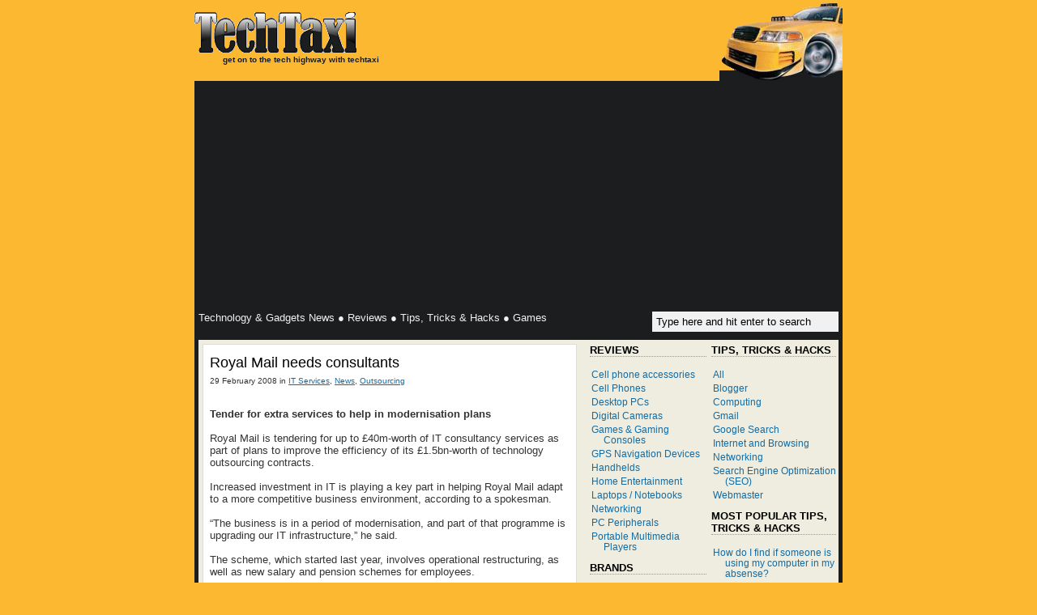

--- FILE ---
content_type: text/html; charset=utf-8
request_url: https://www.google.com/recaptcha/api2/aframe
body_size: 266
content:
<!DOCTYPE HTML><html><head><meta http-equiv="content-type" content="text/html; charset=UTF-8"></head><body><script nonce="9h1SdFPjKoja5Lu0vhjFng">/** Anti-fraud and anti-abuse applications only. See google.com/recaptcha */ try{var clients={'sodar':'https://pagead2.googlesyndication.com/pagead/sodar?'};window.addEventListener("message",function(a){try{if(a.source===window.parent){var b=JSON.parse(a.data);var c=clients[b['id']];if(c){var d=document.createElement('img');d.src=c+b['params']+'&rc='+(localStorage.getItem("rc::a")?sessionStorage.getItem("rc::b"):"");window.document.body.appendChild(d);sessionStorage.setItem("rc::e",parseInt(sessionStorage.getItem("rc::e")||0)+1);localStorage.setItem("rc::h",'1769005216577');}}}catch(b){}});window.parent.postMessage("_grecaptcha_ready", "*");}catch(b){}</script></body></html>